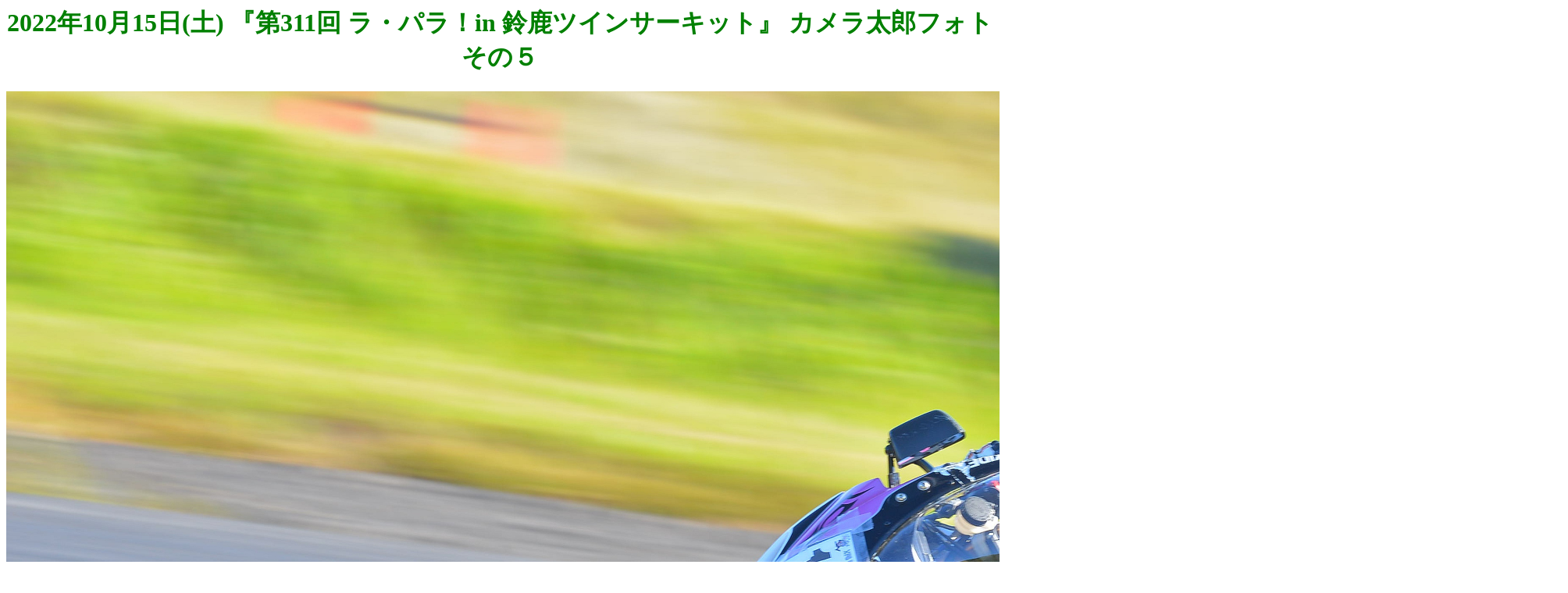

--- FILE ---
content_type: text/html
request_url: https://nporidersnet.org/lapara_photo/311_221015_5/D8J_0785_01.html
body_size: 789
content:
<!DOCTYPE HTML PUBLIC "-//W3C//DTD HTML 4.01 Transitional//EN">
<HTML LANG="ja">
<HEAD>
<META http-equiv="Content-Type" content="text/html; charset=Shift_JIS">
<META name="GENERATOR" content="snanail Version 2.18">
<TITLE>2022年10月15日(土) 『第311回 ラ・パラ！in 鈴鹿ツインサーキット』 カメラ太郎フォト その５</TITLE>

<STYLE type="text/css">
<!--
H1.TITLE {
font-size : 10.5 pt;
font-family : "MS UI Gothic";
color : #008000;
}
-->
</STYLE>

</HEAD>
<BODY BGCOLOR="#FFFFFF" LINK="#0000FF" VLINK="#800080" ALINK="#FF0000">
<CENTER>
<H1 class="TITLE">2022年10月15日(土) 『第311回 ラ・パラ！in 鈴鹿ツインサーキット』 カメラ太郎フォト その５</H1>
<IMG SRC="311_221015_5/D8J_0785_01.JPG" BORDER="0" WIDTH="2000" HEIGHT="1335" ALT="D8J_0785_01.JPG">
<P>
<TABLE BORDER="0" WIDTH="2000">
<TR>
  <TD WIDTH="20%" ALIGN="LEFT"><A HREF="D8J_0784_01.html"><< 前の画像</A></TD>
  <TD WIDTH="60%" ALIGN="CENTER"><BR></TD>
  <TD WIDTH="20%" ALIGN="RIGHT"><A HREF="D8J_0786_01.html">次の画像 >></A></TD>
</TR>
</TABLE>
</P>
<P>
<TABLE BORDER="2" CELLPADDING="4" CELLSPACING="0" BORDERCOLOR="#D1ACA3" BGCOLOR="#FFFFFF" WIDTH="440">
<TR>
<TD WIDTH="90"><FONT SIZE="2" COLOR="#008000">ファイル名</FONT></TD>
<TD WIDTH="130"><FONT SIZE="2" COLOR="#008000">D8J_0785_01.JPG</FONT></TD>
<TD WIDTH="90"><FONT SIZE="2" COLOR="#008000">データサイズ</FONT></TD>
<TD WIDTH="130"><FONT SIZE="2" COLOR="#008000">1492 KB</FONT></TD>
</TR>
</TABLE>
</P>
</CENTER>
<P>
<CENTER>
<A HREF="311_221015_5.html">画像一覧ページに戻る</A>　　　<A HREF="https://nporidersnet.org/lapara/photos2022/">フォトアルバムに戻る</A>
</CENTER>
</P>
</BODY>
</HTML>